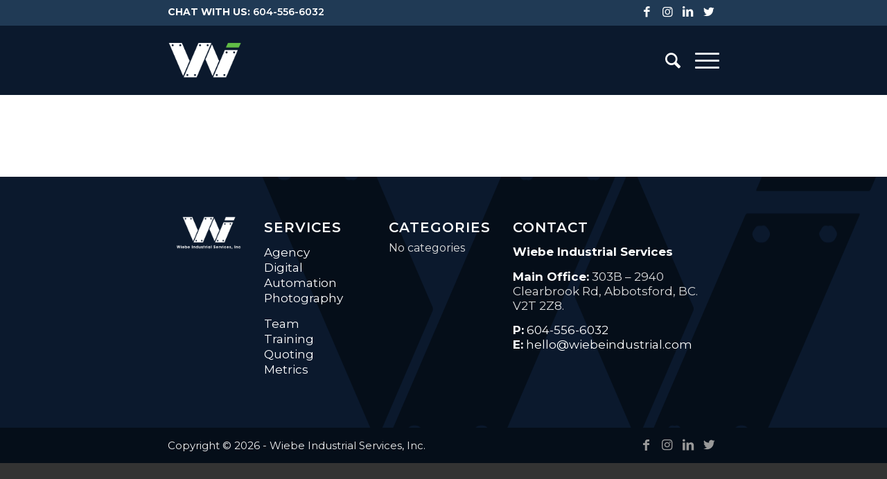

--- FILE ---
content_type: text/html; charset=UTF-8
request_url: https://wiebeindustrial.com/tag/revenue-generation/
body_size: 15722
content:
<!DOCTYPE html>
<html lang="en-US" class="html_stretched responsive av-preloader-disabled  html_header_top html_logo_left html_main_nav_header html_menu_right html_custom html_header_sticky html_header_shrinking_disabled html_header_topbar_active html_mobile_menu_tablet html_header_searchicon html_content_align_center html_header_unstick_top_disabled html_header_stretch_disabled html_av-overlay-side html_av-overlay-side-minimal html_34 html_av-submenu-noclone av-cookies-no-cookie-consent av-default-lightbox av-no-preview html_text_menu_active av-mobile-menu-switch-default">
<head>
<meta charset="UTF-8" />


<!-- mobile setting -->
<meta name="viewport" content="width=device-width, initial-scale=1">

<!-- Scripts/CSS and wp_head hook -->
<meta name='robots' content='index, follow, max-image-preview:large, max-snippet:-1, max-video-preview:-1' />
	<style>img:is([sizes="auto" i], [sizes^="auto," i]) { contain-intrinsic-size: 3000px 1500px }</style>
	
	<!-- This site is optimized with the Yoast SEO plugin v26.3 - https://yoast.com/wordpress/plugins/seo/ -->
	<title>revenue generation Archives - Wiebe Industrial Services</title>
	<link rel="canonical" href="https://wiebeindustrial.com/tag/revenue-generation/" />
	<meta property="og:locale" content="en_US" />
	<meta property="og:type" content="article" />
	<meta property="og:title" content="revenue generation Archives - Wiebe Industrial Services" />
	<meta property="og:url" content="https://wiebeindustrial.com/tag/revenue-generation/" />
	<meta property="og:site_name" content="Wiebe Industrial Services" />
	<meta name="twitter:card" content="summary_large_image" />
	<script type="application/ld+json" class="yoast-schema-graph">{"@context":"https://schema.org","@graph":[{"@type":"CollectionPage","@id":"https://wiebeindustrial.com/tag/revenue-generation/","url":"https://wiebeindustrial.com/tag/revenue-generation/","name":"revenue generation Archives - Wiebe Industrial Services","isPartOf":{"@id":"https://wiebeindustrial.com/#website"},"breadcrumb":{"@id":"https://wiebeindustrial.com/tag/revenue-generation/#breadcrumb"},"inLanguage":"en-US"},{"@type":"BreadcrumbList","@id":"https://wiebeindustrial.com/tag/revenue-generation/#breadcrumb","itemListElement":[{"@type":"ListItem","position":1,"name":"Home","item":"https://wiebeindustrial.com/"},{"@type":"ListItem","position":2,"name":"revenue generation"}]},{"@type":"WebSite","@id":"https://wiebeindustrial.com/#website","url":"https://wiebeindustrial.com/","name":"Wiebe Industrial Services","description":"A Revenue Generation Agency","potentialAction":[{"@type":"SearchAction","target":{"@type":"EntryPoint","urlTemplate":"https://wiebeindustrial.com/?s={search_term_string}"},"query-input":{"@type":"PropertyValueSpecification","valueRequired":true,"valueName":"search_term_string"}}],"inLanguage":"en-US"}]}</script>
	<!-- / Yoast SEO plugin. -->


<link rel='dns-prefetch' href='//platform-api.sharethis.com' />
<link rel="alternate" type="application/rss+xml" title="Wiebe Industrial Services &raquo; Feed" href="https://wiebeindustrial.com/feed/" />
<link rel="alternate" type="application/rss+xml" title="Wiebe Industrial Services &raquo; Comments Feed" href="https://wiebeindustrial.com/comments/feed/" />
<link rel="alternate" type="application/rss+xml" title="Wiebe Industrial Services &raquo; revenue generation Tag Feed" href="https://wiebeindustrial.com/tag/revenue-generation/feed/" />

<!-- google webfont font replacement -->

			<script type='text/javascript'>

				(function() {

					/*	check if webfonts are disabled by user setting via cookie - or user must opt in.	*/
					var html = document.getElementsByTagName('html')[0];
					var cookie_check = html.className.indexOf('av-cookies-needs-opt-in') >= 0 || html.className.indexOf('av-cookies-can-opt-out') >= 0;
					var allow_continue = true;
					var silent_accept_cookie = html.className.indexOf('av-cookies-user-silent-accept') >= 0;

					if( cookie_check && ! silent_accept_cookie )
					{
						if( ! document.cookie.match(/aviaCookieConsent/) || html.className.indexOf('av-cookies-session-refused') >= 0 )
						{
							allow_continue = false;
						}
						else
						{
							if( ! document.cookie.match(/aviaPrivacyRefuseCookiesHideBar/) )
							{
								allow_continue = false;
							}
							else if( ! document.cookie.match(/aviaPrivacyEssentialCookiesEnabled/) )
							{
								allow_continue = false;
							}
							else if( document.cookie.match(/aviaPrivacyGoogleWebfontsDisabled/) )
							{
								allow_continue = false;
							}
						}
					}

					if( allow_continue )
					{
						var f = document.createElement('link');

						f.type 	= 'text/css';
						f.rel 	= 'stylesheet';
						f.href 	= '//fonts.googleapis.com/css?family=Montserrat:400,600,700';
						f.id 	= 'avia-google-webfont';

						document.getElementsByTagName('head')[0].appendChild(f);
					}
				})();

			</script>
			<script type="text/javascript">
/* <![CDATA[ */
window._wpemojiSettings = {"baseUrl":"https:\/\/s.w.org\/images\/core\/emoji\/16.0.1\/72x72\/","ext":".png","svgUrl":"https:\/\/s.w.org\/images\/core\/emoji\/16.0.1\/svg\/","svgExt":".svg","source":{"concatemoji":"https:\/\/wiebeindustrial.com\/wp-includes\/js\/wp-emoji-release.min.js?ver=6ebc5b7a859f10c58379619fc2e75048"}};
/*! This file is auto-generated */
!function(s,n){var o,i,e;function c(e){try{var t={supportTests:e,timestamp:(new Date).valueOf()};sessionStorage.setItem(o,JSON.stringify(t))}catch(e){}}function p(e,t,n){e.clearRect(0,0,e.canvas.width,e.canvas.height),e.fillText(t,0,0);var t=new Uint32Array(e.getImageData(0,0,e.canvas.width,e.canvas.height).data),a=(e.clearRect(0,0,e.canvas.width,e.canvas.height),e.fillText(n,0,0),new Uint32Array(e.getImageData(0,0,e.canvas.width,e.canvas.height).data));return t.every(function(e,t){return e===a[t]})}function u(e,t){e.clearRect(0,0,e.canvas.width,e.canvas.height),e.fillText(t,0,0);for(var n=e.getImageData(16,16,1,1),a=0;a<n.data.length;a++)if(0!==n.data[a])return!1;return!0}function f(e,t,n,a){switch(t){case"flag":return n(e,"\ud83c\udff3\ufe0f\u200d\u26a7\ufe0f","\ud83c\udff3\ufe0f\u200b\u26a7\ufe0f")?!1:!n(e,"\ud83c\udde8\ud83c\uddf6","\ud83c\udde8\u200b\ud83c\uddf6")&&!n(e,"\ud83c\udff4\udb40\udc67\udb40\udc62\udb40\udc65\udb40\udc6e\udb40\udc67\udb40\udc7f","\ud83c\udff4\u200b\udb40\udc67\u200b\udb40\udc62\u200b\udb40\udc65\u200b\udb40\udc6e\u200b\udb40\udc67\u200b\udb40\udc7f");case"emoji":return!a(e,"\ud83e\udedf")}return!1}function g(e,t,n,a){var r="undefined"!=typeof WorkerGlobalScope&&self instanceof WorkerGlobalScope?new OffscreenCanvas(300,150):s.createElement("canvas"),o=r.getContext("2d",{willReadFrequently:!0}),i=(o.textBaseline="top",o.font="600 32px Arial",{});return e.forEach(function(e){i[e]=t(o,e,n,a)}),i}function t(e){var t=s.createElement("script");t.src=e,t.defer=!0,s.head.appendChild(t)}"undefined"!=typeof Promise&&(o="wpEmojiSettingsSupports",i=["flag","emoji"],n.supports={everything:!0,everythingExceptFlag:!0},e=new Promise(function(e){s.addEventListener("DOMContentLoaded",e,{once:!0})}),new Promise(function(t){var n=function(){try{var e=JSON.parse(sessionStorage.getItem(o));if("object"==typeof e&&"number"==typeof e.timestamp&&(new Date).valueOf()<e.timestamp+604800&&"object"==typeof e.supportTests)return e.supportTests}catch(e){}return null}();if(!n){if("undefined"!=typeof Worker&&"undefined"!=typeof OffscreenCanvas&&"undefined"!=typeof URL&&URL.createObjectURL&&"undefined"!=typeof Blob)try{var e="postMessage("+g.toString()+"("+[JSON.stringify(i),f.toString(),p.toString(),u.toString()].join(",")+"));",a=new Blob([e],{type:"text/javascript"}),r=new Worker(URL.createObjectURL(a),{name:"wpTestEmojiSupports"});return void(r.onmessage=function(e){c(n=e.data),r.terminate(),t(n)})}catch(e){}c(n=g(i,f,p,u))}t(n)}).then(function(e){for(var t in e)n.supports[t]=e[t],n.supports.everything=n.supports.everything&&n.supports[t],"flag"!==t&&(n.supports.everythingExceptFlag=n.supports.everythingExceptFlag&&n.supports[t]);n.supports.everythingExceptFlag=n.supports.everythingExceptFlag&&!n.supports.flag,n.DOMReady=!1,n.readyCallback=function(){n.DOMReady=!0}}).then(function(){return e}).then(function(){var e;n.supports.everything||(n.readyCallback(),(e=n.source||{}).concatemoji?t(e.concatemoji):e.wpemoji&&e.twemoji&&(t(e.twemoji),t(e.wpemoji)))}))}((window,document),window._wpemojiSettings);
/* ]]> */
</script>
<style id='wp-emoji-styles-inline-css' type='text/css'>

	img.wp-smiley, img.emoji {
		display: inline !important;
		border: none !important;
		box-shadow: none !important;
		height: 1em !important;
		width: 1em !important;
		margin: 0 0.07em !important;
		vertical-align: -0.1em !important;
		background: none !important;
		padding: 0 !important;
	}
</style>
<link rel='stylesheet' id='wp-block-library-css' href='https://wiebeindustrial.com/wp-includes/css/dist/block-library/style.min.css?ver=6ebc5b7a859f10c58379619fc2e75048' type='text/css' media='all' />
<style id='classic-theme-styles-inline-css' type='text/css'>
/*! This file is auto-generated */
.wp-block-button__link{color:#fff;background-color:#32373c;border-radius:9999px;box-shadow:none;text-decoration:none;padding:calc(.667em + 2px) calc(1.333em + 2px);font-size:1.125em}.wp-block-file__button{background:#32373c;color:#fff;text-decoration:none}
</style>
<style id='global-styles-inline-css' type='text/css'>
:root{--wp--preset--aspect-ratio--square: 1;--wp--preset--aspect-ratio--4-3: 4/3;--wp--preset--aspect-ratio--3-4: 3/4;--wp--preset--aspect-ratio--3-2: 3/2;--wp--preset--aspect-ratio--2-3: 2/3;--wp--preset--aspect-ratio--16-9: 16/9;--wp--preset--aspect-ratio--9-16: 9/16;--wp--preset--color--black: #000000;--wp--preset--color--cyan-bluish-gray: #abb8c3;--wp--preset--color--white: #ffffff;--wp--preset--color--pale-pink: #f78da7;--wp--preset--color--vivid-red: #cf2e2e;--wp--preset--color--luminous-vivid-orange: #ff6900;--wp--preset--color--luminous-vivid-amber: #fcb900;--wp--preset--color--light-green-cyan: #7bdcb5;--wp--preset--color--vivid-green-cyan: #00d084;--wp--preset--color--pale-cyan-blue: #8ed1fc;--wp--preset--color--vivid-cyan-blue: #0693e3;--wp--preset--color--vivid-purple: #9b51e0;--wp--preset--gradient--vivid-cyan-blue-to-vivid-purple: linear-gradient(135deg,rgba(6,147,227,1) 0%,rgb(155,81,224) 100%);--wp--preset--gradient--light-green-cyan-to-vivid-green-cyan: linear-gradient(135deg,rgb(122,220,180) 0%,rgb(0,208,130) 100%);--wp--preset--gradient--luminous-vivid-amber-to-luminous-vivid-orange: linear-gradient(135deg,rgba(252,185,0,1) 0%,rgba(255,105,0,1) 100%);--wp--preset--gradient--luminous-vivid-orange-to-vivid-red: linear-gradient(135deg,rgba(255,105,0,1) 0%,rgb(207,46,46) 100%);--wp--preset--gradient--very-light-gray-to-cyan-bluish-gray: linear-gradient(135deg,rgb(238,238,238) 0%,rgb(169,184,195) 100%);--wp--preset--gradient--cool-to-warm-spectrum: linear-gradient(135deg,rgb(74,234,220) 0%,rgb(151,120,209) 20%,rgb(207,42,186) 40%,rgb(238,44,130) 60%,rgb(251,105,98) 80%,rgb(254,248,76) 100%);--wp--preset--gradient--blush-light-purple: linear-gradient(135deg,rgb(255,206,236) 0%,rgb(152,150,240) 100%);--wp--preset--gradient--blush-bordeaux: linear-gradient(135deg,rgb(254,205,165) 0%,rgb(254,45,45) 50%,rgb(107,0,62) 100%);--wp--preset--gradient--luminous-dusk: linear-gradient(135deg,rgb(255,203,112) 0%,rgb(199,81,192) 50%,rgb(65,88,208) 100%);--wp--preset--gradient--pale-ocean: linear-gradient(135deg,rgb(255,245,203) 0%,rgb(182,227,212) 50%,rgb(51,167,181) 100%);--wp--preset--gradient--electric-grass: linear-gradient(135deg,rgb(202,248,128) 0%,rgb(113,206,126) 100%);--wp--preset--gradient--midnight: linear-gradient(135deg,rgb(2,3,129) 0%,rgb(40,116,252) 100%);--wp--preset--font-size--small: 13px;--wp--preset--font-size--medium: 20px;--wp--preset--font-size--large: 36px;--wp--preset--font-size--x-large: 42px;--wp--preset--spacing--20: 0.44rem;--wp--preset--spacing--30: 0.67rem;--wp--preset--spacing--40: 1rem;--wp--preset--spacing--50: 1.5rem;--wp--preset--spacing--60: 2.25rem;--wp--preset--spacing--70: 3.38rem;--wp--preset--spacing--80: 5.06rem;--wp--preset--shadow--natural: 6px 6px 9px rgba(0, 0, 0, 0.2);--wp--preset--shadow--deep: 12px 12px 50px rgba(0, 0, 0, 0.4);--wp--preset--shadow--sharp: 6px 6px 0px rgba(0, 0, 0, 0.2);--wp--preset--shadow--outlined: 6px 6px 0px -3px rgba(255, 255, 255, 1), 6px 6px rgba(0, 0, 0, 1);--wp--preset--shadow--crisp: 6px 6px 0px rgba(0, 0, 0, 1);}:where(.is-layout-flex){gap: 0.5em;}:where(.is-layout-grid){gap: 0.5em;}body .is-layout-flex{display: flex;}.is-layout-flex{flex-wrap: wrap;align-items: center;}.is-layout-flex > :is(*, div){margin: 0;}body .is-layout-grid{display: grid;}.is-layout-grid > :is(*, div){margin: 0;}:where(.wp-block-columns.is-layout-flex){gap: 2em;}:where(.wp-block-columns.is-layout-grid){gap: 2em;}:where(.wp-block-post-template.is-layout-flex){gap: 1.25em;}:where(.wp-block-post-template.is-layout-grid){gap: 1.25em;}.has-black-color{color: var(--wp--preset--color--black) !important;}.has-cyan-bluish-gray-color{color: var(--wp--preset--color--cyan-bluish-gray) !important;}.has-white-color{color: var(--wp--preset--color--white) !important;}.has-pale-pink-color{color: var(--wp--preset--color--pale-pink) !important;}.has-vivid-red-color{color: var(--wp--preset--color--vivid-red) !important;}.has-luminous-vivid-orange-color{color: var(--wp--preset--color--luminous-vivid-orange) !important;}.has-luminous-vivid-amber-color{color: var(--wp--preset--color--luminous-vivid-amber) !important;}.has-light-green-cyan-color{color: var(--wp--preset--color--light-green-cyan) !important;}.has-vivid-green-cyan-color{color: var(--wp--preset--color--vivid-green-cyan) !important;}.has-pale-cyan-blue-color{color: var(--wp--preset--color--pale-cyan-blue) !important;}.has-vivid-cyan-blue-color{color: var(--wp--preset--color--vivid-cyan-blue) !important;}.has-vivid-purple-color{color: var(--wp--preset--color--vivid-purple) !important;}.has-black-background-color{background-color: var(--wp--preset--color--black) !important;}.has-cyan-bluish-gray-background-color{background-color: var(--wp--preset--color--cyan-bluish-gray) !important;}.has-white-background-color{background-color: var(--wp--preset--color--white) !important;}.has-pale-pink-background-color{background-color: var(--wp--preset--color--pale-pink) !important;}.has-vivid-red-background-color{background-color: var(--wp--preset--color--vivid-red) !important;}.has-luminous-vivid-orange-background-color{background-color: var(--wp--preset--color--luminous-vivid-orange) !important;}.has-luminous-vivid-amber-background-color{background-color: var(--wp--preset--color--luminous-vivid-amber) !important;}.has-light-green-cyan-background-color{background-color: var(--wp--preset--color--light-green-cyan) !important;}.has-vivid-green-cyan-background-color{background-color: var(--wp--preset--color--vivid-green-cyan) !important;}.has-pale-cyan-blue-background-color{background-color: var(--wp--preset--color--pale-cyan-blue) !important;}.has-vivid-cyan-blue-background-color{background-color: var(--wp--preset--color--vivid-cyan-blue) !important;}.has-vivid-purple-background-color{background-color: var(--wp--preset--color--vivid-purple) !important;}.has-black-border-color{border-color: var(--wp--preset--color--black) !important;}.has-cyan-bluish-gray-border-color{border-color: var(--wp--preset--color--cyan-bluish-gray) !important;}.has-white-border-color{border-color: var(--wp--preset--color--white) !important;}.has-pale-pink-border-color{border-color: var(--wp--preset--color--pale-pink) !important;}.has-vivid-red-border-color{border-color: var(--wp--preset--color--vivid-red) !important;}.has-luminous-vivid-orange-border-color{border-color: var(--wp--preset--color--luminous-vivid-orange) !important;}.has-luminous-vivid-amber-border-color{border-color: var(--wp--preset--color--luminous-vivid-amber) !important;}.has-light-green-cyan-border-color{border-color: var(--wp--preset--color--light-green-cyan) !important;}.has-vivid-green-cyan-border-color{border-color: var(--wp--preset--color--vivid-green-cyan) !important;}.has-pale-cyan-blue-border-color{border-color: var(--wp--preset--color--pale-cyan-blue) !important;}.has-vivid-cyan-blue-border-color{border-color: var(--wp--preset--color--vivid-cyan-blue) !important;}.has-vivid-purple-border-color{border-color: var(--wp--preset--color--vivid-purple) !important;}.has-vivid-cyan-blue-to-vivid-purple-gradient-background{background: var(--wp--preset--gradient--vivid-cyan-blue-to-vivid-purple) !important;}.has-light-green-cyan-to-vivid-green-cyan-gradient-background{background: var(--wp--preset--gradient--light-green-cyan-to-vivid-green-cyan) !important;}.has-luminous-vivid-amber-to-luminous-vivid-orange-gradient-background{background: var(--wp--preset--gradient--luminous-vivid-amber-to-luminous-vivid-orange) !important;}.has-luminous-vivid-orange-to-vivid-red-gradient-background{background: var(--wp--preset--gradient--luminous-vivid-orange-to-vivid-red) !important;}.has-very-light-gray-to-cyan-bluish-gray-gradient-background{background: var(--wp--preset--gradient--very-light-gray-to-cyan-bluish-gray) !important;}.has-cool-to-warm-spectrum-gradient-background{background: var(--wp--preset--gradient--cool-to-warm-spectrum) !important;}.has-blush-light-purple-gradient-background{background: var(--wp--preset--gradient--blush-light-purple) !important;}.has-blush-bordeaux-gradient-background{background: var(--wp--preset--gradient--blush-bordeaux) !important;}.has-luminous-dusk-gradient-background{background: var(--wp--preset--gradient--luminous-dusk) !important;}.has-pale-ocean-gradient-background{background: var(--wp--preset--gradient--pale-ocean) !important;}.has-electric-grass-gradient-background{background: var(--wp--preset--gradient--electric-grass) !important;}.has-midnight-gradient-background{background: var(--wp--preset--gradient--midnight) !important;}.has-small-font-size{font-size: var(--wp--preset--font-size--small) !important;}.has-medium-font-size{font-size: var(--wp--preset--font-size--medium) !important;}.has-large-font-size{font-size: var(--wp--preset--font-size--large) !important;}.has-x-large-font-size{font-size: var(--wp--preset--font-size--x-large) !important;}
:where(.wp-block-post-template.is-layout-flex){gap: 1.25em;}:where(.wp-block-post-template.is-layout-grid){gap: 1.25em;}
:where(.wp-block-columns.is-layout-flex){gap: 2em;}:where(.wp-block-columns.is-layout-grid){gap: 2em;}
:root :where(.wp-block-pullquote){font-size: 1.5em;line-height: 1.6;}
</style>
<link rel='stylesheet' id='contact-form-7-css' href='https://wiebeindustrial.com/wp-content/plugins/contact-form-7/includes/css/styles.css?ver=6.1.3' type='text/css' media='all' />
<link rel='stylesheet' id='avia-merged-styles-css' href='https://wiebeindustrial.com/wp-content/uploads/dynamic_avia/avia-merged-styles-0a94acda4786c46574d6406b42e1aeb2---65b2ce6383839.css' type='text/css' media='all' />
<script type="text/javascript" src="https://wiebeindustrial.com/wp-includes/js/jquery/jquery.min.js?ver=3.7.1" id="jquery-core-js"></script>
<script type="text/javascript" src="https://wiebeindustrial.com/wp-includes/js/jquery/jquery-migrate.min.js?ver=3.4.1" id="jquery-migrate-js"></script>
<script type="text/javascript" src="//platform-api.sharethis.com/js/sharethis.js#source=googleanalytics-wordpress#product=ga&amp;property=61b3096bf48770001344720a" id="googleanalytics-platform-sharethis-js"></script>
<link rel="https://api.w.org/" href="https://wiebeindustrial.com/wp-json/" /><link rel="alternate" title="JSON" type="application/json" href="https://wiebeindustrial.com/wp-json/wp/v2/tags/29" /><link rel="profile" href="https://gmpg.org/xfn/11" />
<link rel="alternate" type="application/rss+xml" title="Wiebe Industrial Services RSS2 Feed" href="https://wiebeindustrial.com/feed/" />
<link rel="pingback" href="https://wiebeindustrial.com/xmlrpc.php" />

<style type='text/css' media='screen'>
 #top #header_main > .container, #top #header_main > .container .main_menu  .av-main-nav > li > a, #top #header_main #menu-item-shop .cart_dropdown_link{ height:100px; line-height: 100px; }
 .html_top_nav_header .av-logo-container{ height:100px;  }
 .html_header_top.html_header_sticky #top #wrap_all #main{ padding-top:130px; } 
</style>
<!--[if lt IE 9]><script src="https://wiebeindustrial.com/wp-content/themes/enfold/js/html5shiv.js"></script><![endif]-->
<link rel="icon" href="https://wiebeindustrial.com/wp-content/uploads/2020/02/Wiebe-Industrial-Logo-Only-300x180.png" type="image/png">

<!-- To speed up the rendering and to display the site as fast as possible to the user we include some styles and scripts for above the fold content inline -->
<script type="text/javascript">'use strict';var avia_is_mobile=!1;if(/Android|webOS|iPhone|iPad|iPod|BlackBerry|IEMobile|Opera Mini/i.test(navigator.userAgent)&&'ontouchstart' in document.documentElement){avia_is_mobile=!0;document.documentElement.className+=' avia_mobile '}
else{document.documentElement.className+=' avia_desktop '};document.documentElement.className+=' js_active ';(function(){var e=['-webkit-','-moz-','-ms-',''],n='';for(var t in e){if(e[t]+'transform' in document.documentElement.style){document.documentElement.className+=' avia_transform ';n=e[t]+'transform'};if(e[t]+'perspective' in document.documentElement.style){document.documentElement.className+=' avia_transform3d '}};if(typeof document.getElementsByClassName=='function'&&typeof document.documentElement.getBoundingClientRect=='function'&&avia_is_mobile==!1){if(n&&window.innerHeight>0){setTimeout(function(){var e=0,o={},a=0,t=document.getElementsByClassName('av-parallax'),i=window.pageYOffset||document.documentElement.scrollTop;for(e=0;e<t.length;e++){t[e].style.top='0px';o=t[e].getBoundingClientRect();a=Math.ceil((window.innerHeight+i-o.top)*0.3);t[e].style[n]='translate(0px, '+a+'px)';t[e].style.top='auto';t[e].className+=' enabled-parallax '}},50)}}})();</script>		<style type="text/css" id="wp-custom-css">
			* {
	font-family: Montserrat !important;
}

h1 {
	font-family: Montserrat !important;
	font-weight:700;
	font-size:50px;
}

blockquote p {
	text-align:left;
	color: #2D5C88 !important;
	font-size: 24px;
	line-height:32px;
}

p {
	font-size:17px;
	line-height:1.4 em;
}

a:hover {
	text-decoration:none;
}
a:active {
	text-decoration:none;
}
a:visited {
	text-decoration:none;
}

#blockColorblindContent { 			background-color: #0B192D; 
}

@media screen and (max-width:767px) {
	h1 {font-size:40px !important;}
}

/* Sticky header on mobile */
@media only screen and (max-width: 767px) {
  .responsive #top #main {
  	/* Margin top value should be equal to header height*/
    margin-top: 120px;
  }
  .responsive #top #wrap_all #header {
    position: fixed;
  }
}
	/*@media only screen and (max-width: 767px) {
.main_menu {
display: none !important;
}*/
#top #wrap_all .av_header_transparency {
    background: transparent;
    position: absolute!important;
}
.responsive #top .av_header_transparency.av_alternate_logo_active .logo a > img {
    opacity: 0 !important;
}
	.responsive #top .av_header_transparency .logo img.alternate {
    display: block !important;
}
#top .header_color .av-hamburger-inner{
    background-color: #092a5c!important;
}
#top .header_color .av-hamburger-inner:before{
    background-color: #092a5c!important;
}
#top .header_color .av-hamburger-inner:after{
    background-color: #092a5c!important;
}
}
/* HOME */

#homepageh1 {
	font-size:50px;
}

.av_font_icon.av-icon-style-border .av-icon-char:hover {
    border: 3px solid #326896 !important;
	background-color:#326896;
	color:white !important; 
	transition: all .2s ease-in-out;
}

.homeheader_p p {
	max-width:700px;
	}


.processnumber1 p {
	color:red;
	font-size:635px;
	position: absolute;
	transform:translate(-200px, -330px) !important;
	z-index:-3 !important;
	color:#c7def2;
}

.processnumber2 p {
	color:red;
	font-size:570px;
	position: absolute;
	transform:translate(-170px, -320px) !important;
	z-index:-3 !important;
	color:#c7def2;
}

.processnumber3 p {
	color:red;
	font-size:600px;
	position: absolute;
	transform:translate(-210px, -315px) !important;
	z-index:-3 !important;
	color:#c7def2;
}

.processnumber4 p {
	color:red;
	font-size:600px;
	position: absolute;
	transform:translate(-230px, -350px) !important;
	z-index:-3 !important;
	color:#c7def2;
}


@media screen and (max-width: 767px) {
	.homeheader_p p {
		font-size:16px !Important;
	}
}

@media screen and (max-width: 1400px) {
.quotehometest p {
	font-size:20px !important;
}
	.quotehometest strong {
	font-size:16px !important;
}
}

@media screen and (max-width: 500px) {
.home_smallericons {
	transform:scale(.8) !important;
	margin-right:-30px;
	margin-left:-30px;
	margin-top:-30px;
}
	.home_smallicons_title {
		margin-bottom:20px !important;
	}
}


@media screen and (min-width: 989px) and (max-width: 1600px) {
	
	
	.smaller_icons_desktop {
	transform:scale(.8) !important;
	margin-right:-30px;
	margin-left:-30px;
	}
}

@media screen and (min-width: 989px) and (max-width: 1200px) {
	.smaller_icons_desktop {
	transform:scale(.65) !important;	margin-right:-30px;
	margin-left:-30px;	
	}
}

/* HOME BIG BUTTONS */

.home_bigbuttons {
	border-top:white solid 6px !important;
	border-bottom:white solid 6px !important;
}

.home_bigbuttons p {
	color:white !important;
	font-weight:600;
	text-transform:uppercase;
	padding-left:40px;
}

.big_buttons_number p {
	font-size:60px;
	font-weight:100;
	margin:0;
}

.big_buttons_process {
	margin:0 0 3px 0;
	font-size:22px;
}

.big_buttons_learnmore {
	margin:0;
	font-size:14px;
	
}

.big_buttons_text {
	padding-left:50px;
	margin-top:-30px;
}

.big_buttons_text_first {
	padding-left:40px;
}

.big_buttons_first, 
.big_buttons_second, 
.big_buttons_third {
	border-right:white solid 7px !important;
}

@media screen and (max-width: 990px) {
  .big_buttons_first, 
.big_buttons_second, 
.big_buttons_third, .big_buttons_fourth  {
		padding-top:50px !important;
		padding-bottom:50px !important;
}
}

@media screen and (max-width: 767px) {

	.big_buttons_first,
.big_buttons_second, 
.big_buttons_third {
	border-right:none!important;
	border-bottom:7px solid white;
	}
}


/* CYNTHIA'S NAVBAR START */

.header_color span { 
	color: #326896;
}


#top #wrap_all .header_color .av-menu-button-colored > a .avia-menu-text:hover {
	background-color:#97D86C;
	border-color:#97D86C;
}

.avia-menu-text {
	font-size: 16px;
}

@media screen and (max-width:1336px) and (min-width:1200px){
	#top .av-menu-button > a .avia-menu-text {
	padding:10px 10px;
}
	.avia-menu-text {
	font-size: 14px;
}
}

/* CYNTHIA'S NAVBAR END */


#top h1 strong {
	font-size: 60px;
}
#top h2 strong {
	text-transform: initial;
}
#top .av_inherit_color a {
	text-decoration:none;
}
body div .avia-button {
	font-weight:700;
}
.avia-button.avia-size-medium{
	font-size:15px;
	padding:15px 21px;
}
#top h2 a {
	font-size:35px;
	line-height:1.5em;
}
.post-meta-infos{
	font-size:20px
}

.more-link{
	font-size:14px;
}
#top h3 a{
	font-size:24px;
	line-height:1.0em;
}
.slide-meta {
	font-size:17px;
	line-height:2.0em;
}
.avia-content-slider .slide-entry-excerpt{
	font-size: 16px;
}
.widgettitle{
	font-size:20px;
}
#top .widget ul{
	list-style-type:none;
	font-size:16px
}
.main_color #submit, .main_color input[type='submit'] {
	background-color:#61BC46;
	border-radius:4px;
	font-size:16px;
	padding:15px 25px;
}
.main_color .comment-count {
	background-color:#61BC46;
}
.miniheading {
	font-size:26px;
	margin-top:50px
}
.minitext {
	font-size:13px
}
#top h1 a {
	font-size:35px;
	line-height:2em;
}
.avia_image {
	z-index:-1;
}
#top h3 strong {
	position: relative;
	bottom:200px;
	color:#FFFFFF;
}

.homepage_process_graphic_title {
	font-size:20px;
	position:relative;
	bottom:180px;
	z-index:1;
}
.homepage_process_graphic_txt {
	position:relative;
	bottom:175px;
	padding:0 22px;
	font-size:16px;
	z-index:1;
}
.av-image-caption-overlay-center {
	vertical-align:center;
	font-weight:bold;
}
.avia-image-container .avia_image, .avia-image-container .avia-image-overlay-wrap {
	z-index:1;
}
#bf_results_graph {
	position:relative;
	bottom:180px;
}
.container_wrap {
    border: none;
}
.av-hotspot-container {
	z-index:0;
}
.av-hotspot-container .av-image-hotspot-pulse {
	animation:none;
	-webkit-animation: none;
}
.av-hotspot-container .av-image-hotspot_inner {
	border-radius:5px;
	min-width:200px;
	height:40px;
	top:-7px;
	left:-80px;
	opacity:0;
}
div.simplesocialbuttons {
	display:none;
}

#homepage-process-research {
	padding:0px 50px;
}
#homepage-process-plan {
	padding:0px 50px;
}
#homepage-process-build {
	padding:0px 50px;
}
#homepage-process-roi {
	padding:0px 50px;
}
#bottom-banner {
	display:flex;
	flex-direction:column;
	justify-content:center;
	align-items:center;
	color:#FFF;
}
.calendly-btn {
	cursor:pointer;
	background-color: #61bc46; 
	}
.calendly-btn:hover {
	background-color:#359907;
}
.unclickable > a:hover {
	cursor: default;
}

@media screen and (min-width: 1360px){
	#what-we-offer-desktopview-medium {
	display: none;
}
	#what-we-offer-desktopview-large {
		display:block;
	}
	#what-we-offer-small {
		display:none;
	}
}

@media screen and (max-width: 1359px) and (min-width: 1175px){
	#what-we-offer-desktopview-medium {
	display: block;
}
	#what-we-offer-desktopview-large {
		display:none;
	}
	#what-we-offer-small {
		display:none;
	}
}

@media screen and (max-width:1174px) and (min-width:766px) {
	#what-we-offer-desktopview-medium {
	display: none;
}
	#what-we-offer-desktopview-large {
		display:none;
	}
	#what-we-offer-small {
		display: block;
	}
}

@media screen and (max-width:765px) {
	#what-we-offer-desktopview-medium {
	display: none;
}
	#what-we-offer-desktopview-large {
		display:block;
	}
	#what-we-offer-small {
		display: none;
	}
}

@media screen and (min-width:448px) {
	#top h1 strong {
	font-size: 60px;
}
}
@media screen and (max-width:447px) {
	#top h1 strong {
	font-size: 45px;
}
}


/* MEGAMENU */

#avia-menu .avia-menu-text {
    font-size: 16px !important;
		color:#808080;
		text-transform:uppercase;
		font-weight:700;
}

#top .av-menu-button > a .avia-menu-text {
	padding:10px 20px;
	text-transform:uppercase;
	font-weight:700;
}

#top #wrap_all .header_color .av-menu-button-colored > a .avia-menu-text { 
	background-color: #61BC46;
	border-radius: 4px;
  border-color: #61BC46;
}

#top #header .avia_mega_div > .sub-menu > li > ul > li a {
	font-size:10px !important;
	line-height:1.8em;
}

#menu-item-search a { 
	color: white !important; 
	transform:scale(1.1);
}

/* Active page */

#avia-menu .current_page_item > a > .avia-menu-fx {
	border-bottom:6px #60BB45 solid;
	transform:translatey(5px);
}

/* On hover */
#avia-menu .menu-item:hover > a > .avia-menu-fx {
	border-bottom:6px #60BB45 solid;
	transform:translatey(5px);
}

/* DARK HEADER */

header #header_main {
	background-color: #0B192D !important; 
	border-bottom: 6px solid white!important;
}

#avia-menu .avia-menu-text {
    font-size: 16px !important;
		color:white;
		text-transform:uppercase;
		font-weight:700;
}
.sub-menu span {
	color:grey!important;
}


/* MEGAMENU SERVICES + PROCESS */

.megamenu_servicestitle p {
	color:white;
	font-style:italic;
	font-weight:700;
	text-transform:uppercase;
	font-size:23px;
	text-align:center;
	transform:translatey(0px);
	padding:0px !important;
	margin:0px !important;
}

.megamenu_marketing p, .megamenu_services_sales p {
	padding-top:25px !important; 
	padding-bottom:20px !important;
	background-color:#0B192D;
}

.megamenu_marketing p {
	background-color:#0B192D;
}

.megamenu_services_sales p {
	background-color:#61BC46;
	border-top:white 7px solid;
}

#top #header .avia_mega_div > .sub-menu > li { 
	padding: 0; 
	border: none; 
	width: auto!important; 
}

#header .avia_mega_div { 
	width: auto; 
	max-width:60em;	
	transform:translatey(1px);
	
	
	border:white solid 4px !important;
	border-top:white solid 6px !important;
	
	border-radius:0px 0px 20px 20px;
}

.avia_mega_div .mega_menu_title img {
    min-width: 125px;
		border-right:white solid 7px !important;
}

.avia_mega_div .mega_menu_title  .megamenu_last {
			border-right:none !important;
}

nav.main_menu li a{
    max-height: 125px;
}

#top #header .avia_mega_div > .sub-menu { 
	padding: 0 !important; 
	border:none !important;
}

.megamenu_effect:hover{
   opacity: 0.75; 
}


/* MENU SEARCH */

@media screen and (min-width: 990px) and (max-width:1400px) {
	#top #header .av-main-nav > li.menu-item.menu-item-search-dropdown {
			transform:scale(1.5);
	}
}

	#top #header .av-main-nav > li.menu-item.menu-item-search-dropdown {
			display: block !important;
	}


/* Hamburger Menu Height Adjustment */

@media only screen and (max-width: 1400px) {
#top #header .av-main-nav > li.menu-item  {
    display: none!important;
}
	
#top #header .av-burger-menu-main {
    cursor: pointer;
    display: block!important;
}}


/* WHITE HAMBURGER MENU */
#header.header_color:not(.av_header_transparency) .av-hamburger-inner, 
#header.header_color:not(.av_header_transparency) .av-hamburger-inner:before, 
#header.header_color:not(.av_header_transparency) .av-hamburger-inner:after {
    box-shadow: inset 0px 0px 20px #fff;
}


/* Testimonials */

.testimonials_block {
    max-width: 100%;
    padding:35px 65px;
    color:#020202;
    /* background-color:#326896; */
    box-shadow: 0 0 10px 4px rgba(97, 188, 70, 0.4);
    border-radius: 8px;
}

#quotation_graphic {
		font-family:arial, 
		sans-serif !important;
    font-size:250px;
    color:#326896;
    opacity:15%;
    display:flex;
    position:relative;
    top:80px;
    left:-50px;
    z-index: -1;
}
#testimonials_txt {
		color:#326896;
    font-size:18px;
		font-weight:600;
		line-height:1.4em;
}
#testimonials_author_block {
		line-height:1.4em;
		padding: 0 210px 0 0;
    display:flex;
    flex-direction:column;
    position:relative;
    left:50%;
}
#testimonials_author {
    padding:30px 0 0 0;
		color:#326896;
    font-weight:600;
}
#testimonials_author_position {
		color:#326896;
}

/* PARTNERS SLIDER */

.avia-content-slider .slide-image {
  background-color:white !important;
}

.avia-content-slider .slide-image:hover {
  transform:scale(1.1);
	transition: all .2s ease-in-out;
}

.partnerlogos {
	margin-top:-30px !important;
	margin-bottom:-30px !important;
	padding:0px !important;
}

@media screen and (max-width: 990px) {
	.partnerlogos img {
		margin-top:-20px !important;
		margin-bottom:-30px !important;
}
	.partnerlogos {
		margin-bottom:-30px !important;
	}
}

.partnerlogosmain {
	margin-top:-20px !important;
	margin-bottom:0px !important;
}


/* undoing grow on blog */

.blog_nogrow a:hover {
  transform:none !important;
}

.slide-entry-title {
	margin-top:30px !important ;
}


/* BUTTON */
body div .avia-button {
font-size:18px!important; 
}


/* FOOTER */

#socket {
    background-color: #050E19;
	font-size:15px;
}

#footer { 
	background-color: #0B192D; 
}

.footer_color h3 { 
	color: white; 
}


/* CTAS */

/* Blue Block */

.block_cta p {
	font-size:1.8em;
	line-height:1.3em;
}

/* CASE HISTORIES */

.casehistory_roundededges_top {
	border-radius:50px 50px 0px 0px !important;
	background-color:!important;
}

.casehistory_roundededges_bottom {
	border-radius:0px 0px 50px 50px !important;
}

.casehistory_text p {
	color:#7C7C7C !important;
	line-height:1.8em !important;
}

.casehistory_padding {
	padding-left:400px !important;
	padding-right:400px !important;
}

@media screen and (max-width:1500px) {
	.casehistory_padding {
	padding-left:200px !important;
	padding-right:200px !important;
}
}

@media screen and (max-width:990px) {
 	.casehistory_padding h1 {
	padding-top: 70px !important;
}
	
	 	.casehistory_padding {
	padding-left:100px !important;
	padding-right:100px !important;
}
	.casehistory_mobilemargin  {
		margin-left:0px !important;
		margin-right:0 !important;
		padding-top:40px !important;
		padding-right:0px !Important;
		padding-left:0px !Important;
	}
	
	.casehistory_text h1 {
		font-size: 36px !important;
	}
}


/* CASE HISTORY LINKS*/

.casehistory_padding a {
	color:#326997 !important;
	font-weight:500 !important;
	text-decoration:none !important;
}

.casehistory_padding a:hover{
	opacity: .7 !important;
}

.casehistory_text a {
	color:#326997 !important;
	font-weight:500 !important;
	text-decoration:none !important;
}

.casehistory_text a:hover{
	opacity: .7 !important;
}
	

/* Our Work */

.av-image-caption-overlay-center p {
	font-size:22px!important;
	font-weight:600;
}

@media screen and (max-width:1200px) {
	.av-image-caption-overlay-center p {
	font-size:18px!important;
	line-height:18px;
		}
}

@media screen and (max-width:767px) {
	.av-image-caption-overlay-center p {
	font-size:30px!important;
	line-height:32px;			
		}
}


/* NEW TESTIMONIAL */

.avia-testimonial {
  text-align: left;
	color:white !important;
	background-color: #F9F9F9 !important;
	padding: 60px 100px 60px 100px !important;
}

.avia-testimonial p {
  font-size:26px;
	font-weight:600;
	line-height:38px;
	color:#326896 !important;
}

.avia-testimonial p, .avia-testimonial-name, .avia-testimonial-subtitle {
}

.avia-testimonial-name {
	font-size:24px !important;
	text-transform:uppercase;
	margin-bottom:4px;
	line-height:28px;
}

.avia-testimonial-subtitle {
		font-size:18px !important;
}

.testimonial-quote {
	font-size:400px !important;
	margin-top:90px !important;
	margin-left:-80px;
	position:absolute;
 	opacity:.2;
}

.partners_seperator {
	margin-bottom:-20px !important;
	margin-top:60px !important;
}

@media screen and (max-width:1200px) {
.avia-testimonial p {
  font-size:22px;
	font-weight:600;
	line-height:30px;
	color:#326896 !important;
}
.avia-testimonial-subtitle {
	font-size:16px !important;
}
.avia-testimonial-name {
	font-size:22px !important;
}
}

@media screen and (max-width:800px) {
.avia-testimonial p {
  font-size:18px;
	font-weight:600;
	line-height:22px;
	color:#326896 !important;
}
.avia-testimonial-subtitle {
	font-size:14px !important;
}
.avia-testimonial-name {
	font-size:18px !important;
}
.avia-testimonial {
	background-color: #F9F9F9 !important;
	padding: 60px 50px 60px 50px !important;
}
.testimonial-quote {
	margin-left:-50px;
}
}

/* PROCESS */
.profit_weirdspacing {
	margin-bottom:-20px !important;
}

@media screen and (max-width:1200px) {
	.process-bigtext p {
		font-size:30px !important;
}
	}

@media screen and (max-width:767px) {
	.process-bigtext p {
	font-size:20px !important;
}
	}


/* IMAGE HOVER ICON GONE */

.image-overlay { display: none !important; }


.mobiletitle {
	max-height:10px !important;
	margin-bottom:-20px !important;
	border:none !important;
}

@media screen and (max-width:767px) {
	.mobiletitle {
	margin-bottom:-30px !important;
}
	.mobiletitledoubleline {
	margin-bottom:10px !important;
}
}

.mobiletitleinnerbox {
	border: none!important;
}



.titleh1 h1 {
	font-size:30px !important;
}

/* BLOG */

.entry-content-wrapper .post-title {
  line-height:50px;
}


/* STAFF */

@media screen and (max-width:1300px) {
	.staffpage_big{
		display:none;
	}
}

@media screen and (min-width:1300px) {
	.staffpage_small{
		display:none;
	}
}

@media screen and (max-width:900px) {
	.staffpage_small{
		display:none;
	}
}

@media screen and (min-width:900px) {
	.staffpage_smallest {
		display:none;
	}
}


/* CONTACT */

input[type="submit"] {
	background-color:#61BC46!important;
	font-family:montserrat !important;
	font-weight:700;
	text-transform:uppercase;
}

input[type="submit"]:hover {
	opacity:75%;
}


/* FOOTER*/

/* 1600px-2000px */

@media screen and (max-width:2000px){
	#footer .flex_column:nth-child(1) { 
	width:30%;
}
	#footer .flex_column:nth-child(2) { 
	width:15%;
	margin:0px !important;
}
	#footer .flex_column:nth-child(3) { 
	width:20%;
	margin-LEFT:20px !important;
}
	#footer .flex_column:nth-child(4) { 
	width:30%;
	margin-left:20px !important;
}
	}

/* 1500px-1600px */

@media screen and (max-width:1600px){
	#footer .flex_column:nth-child(1) { 
	width:25%;
}
	#footer .flex_column:nth-child(2) { 
	width:15%;
	margin-left:20px !important;
}
	#footer .flex_column:nth-child(3) { 
	width:20%;
	margin-left:20px !important;
}
	#footer .flex_column:nth-child(4) { 
	width:30%;
	margin-left:40px !important;
	}
	}

/* 1240px-1500px */

@media screen and (max-width:1500px){

		#footer .flex_column:nth-child(1) { 
	width:15%;
}
	#footer .flex_column:nth-child(2) { 
	width:15%;
}
		#footer .flex_column:nth-child(3) { 
	margin-left:60px !important;
	}
	#footer .flex_column:nth-child(4) { 
	width:35%;
	margin-left:20px !important;
	}
	}

/* 1060px-1500px */

@media screen and (max-width:1240px){
		#footer .flex_column:nth-child(3) { 
	display:none;
}
	#footer .flex_column:nth-child(2) { 
	width:17%;
}
	#footer .flex_column:nth-child(1) { 
	width:23%;
}
	#footer .flex_column:nth-child(4) { 
	width:50%;
	margin-left:20px !important;
}
	}


/* 767px-1060px */

@media screen and (max-width:1060px){
		#footer .flex_column:nth-child(2) { 
	width:28%;
	margin-left:7% !important;
}
	#footer .flex_column:nth-child(3) { 
	display:none;
	margin-left:0px !important;
}
	#footer .flex_column:nth-child(1) { 
	display:none;
	margin-left:0px !important;
}
		#footer .flex_column:nth-child(4) { 
	width:60%;
	margin-left:0px !important;
}
}

/* 767px and under */

@media screen and (max-width:767px){
		#footer .flex_column:nth-child(1) { 
	display:block;
	text-align:center;
}
		#footer .flex_column:nth-child(2) { 
	display:block;
	margin-top:-60px !important;
	text-align:center;
	margin-left:0% !important;
}
	#footer .flex_column:nth-child(3) { 
	display:block;
	margin-top:-40px !important;
	text-align:center;
}
		#footer .flex_column:nth-child(4) { 
	display:block;
	margin-top:-30px !important;
	text-align:center;
}
}

/* TOP NAV BAR HEADER */

#header_meta {
	background: #203A55 !important;
	border:none;
}

#header_meta p, #header_meta a {
	color:white !important; 
	font-size:14px;
	font-weight:600;
	margin-top:0;
}

#header_meta a, #header_meta p {
	transform:translatey(2px);
}

.topphone{
	transform:translatey(1px);
}

#header_meta p {
	font-weight:700;
	text-transform:uppercase;
}

#header_meta a:hover {
	color:#dedddc !important;
}

#top .social_bookmarks li {
    border: none;
	transform:scale(1.2);
}

#top .social_bookmarks li:hover {
	background-color:none!important;
}


/* LINKS PAGE */

.linksborder {
	border-radius:20px !important;
}

@media screen and (min-width:2561px){
.links {
	padding-right:35%;
	padding-left:35%;
	}
}

@media screen and (max-width:2560px){
.links {
	padding-right:30%;
	padding-left:30%;
	}
}

@media screen and (max-width:2000px){
.links {
	padding-right:20%;
	padding-left:20%;
	}
}

@media screen and (max-width:1400px){
.links {
	padding-right:0%;
	padding-left:0%;
	}
}

.sociallinks a {
	padding:10px!important;
	margin-top:-10px !important;
	margin-bottom:-20px !important;
}


@media screen and (max-width:600px){

.links a img{
	transform:scale(.8);
}

.links h2{
	font-size:20px;
}

.links p{
	font-size:14px;
}

.links span{
	font-size:16px;
}
	
.mobilespacing  {
	padding-top:0px !important;
	padding-bottom:0px !important;
	padding-left:20px!important;
	padding-right:20px!important;
	}
}

/* LINKS PAGE Center align columns inside color section - CLASS!! */
.av-center-align-columns-cls .entry-content-wrapper {
display: -webkit-box;
display: -moz-box;
display: -ms-flexbox;
display: -webkit-flex;
display: flex;
-webkit-flex-flow: row wrap;
justify-content: center;
}


/* COMING SOON */

@media screen and (max-width:600px){
	.mobileboxoutside {
		margin-top:-150px!important;

	}
	.mobilepaddingcomingsoon {
		padding:20px !important;
	}
}

@media screen and (max-width:800px){
	.mobileboxoutside {
		margin-top:-200px!important;

	}

}

		</style>
		<style type='text/css'>
@font-face {font-family: 'entypo-fontello'; font-weight: normal; font-style: normal; font-display: auto;
src: url('https://wiebeindustrial.com/wp-content/themes/enfold/config-templatebuilder/avia-template-builder/assets/fonts/entypo-fontello.woff2') format('woff2'),
url('https://wiebeindustrial.com/wp-content/themes/enfold/config-templatebuilder/avia-template-builder/assets/fonts/entypo-fontello.woff') format('woff'),
url('https://wiebeindustrial.com/wp-content/themes/enfold/config-templatebuilder/avia-template-builder/assets/fonts/entypo-fontello.ttf') format('truetype'),
url('https://wiebeindustrial.com/wp-content/themes/enfold/config-templatebuilder/avia-template-builder/assets/fonts/entypo-fontello.svg#entypo-fontello') format('svg'),
url('https://wiebeindustrial.com/wp-content/themes/enfold/config-templatebuilder/avia-template-builder/assets/fonts/entypo-fontello.eot'),
url('https://wiebeindustrial.com/wp-content/themes/enfold/config-templatebuilder/avia-template-builder/assets/fonts/entypo-fontello.eot?#iefix') format('embedded-opentype');
} #top .avia-font-entypo-fontello, body .avia-font-entypo-fontello, html body [data-av_iconfont='entypo-fontello']:before{ font-family: 'entypo-fontello'; }
</style>

<!--
Debugging Info for Theme support: 

Theme: Enfold
Version: 4.8.7.1
Installed: enfold
AviaFramework Version: 5.0
AviaBuilder Version: 4.8
aviaElementManager Version: 1.0.1
- - - - - - - - - - -
ChildTheme: Enfold Child
ChildTheme Version: 1.0
ChildTheme Installed: enfold

ML:256-PU:95-PLA:19
WP:6.8.3
Compress: CSS:all theme files - JS:all theme files
Updates: disabled
PLAu:17
-->
</head>

<body data-rsssl=1 id="top" class="archive tag tag-revenue-generation tag-29 wp-theme-enfold wp-child-theme-enfold-child stretched no_sidebar_border rtl_columns av-curtain-numeric montserrat  avia-responsive-images-support" itemscope="itemscope" itemtype="https://schema.org/WebPage" >

	
	<div id='wrap_all'>

	
<header id='header' class='all_colors header_color light_bg_color  av_header_top av_logo_left av_main_nav_header av_menu_right av_custom av_header_sticky av_header_shrinking_disabled av_header_stretch_disabled av_mobile_menu_tablet av_header_searchicon av_header_unstick_top_disabled av_bottom_nav_disabled  av_header_border_disabled'  role="banner" itemscope="itemscope" itemtype="https://schema.org/WPHeader" >

		<div id='header_meta' class='container_wrap container_wrap_meta  av_icon_active_right av_extra_header_active av_secondary_right av_phone_active_left'>

			      <div class='container'>
			      <ul class='noLightbox social_bookmarks icon_count_4'><li class='social_bookmarks_facebook av-social-link-facebook social_icon_1'><a target="_blank" aria-label="Link to Facebook" href='https://www.facebook.com/wiebeindustrial/' aria-hidden='false' data-av_icon='' data-av_iconfont='entypo-fontello' title='Facebook' rel="noopener"><span class='avia_hidden_link_text'>Facebook</span></a></li><li class='social_bookmarks_instagram av-social-link-instagram social_icon_2'><a target="_blank" aria-label="Link to Instagram" href='https://instagram.com/wiebeindustrial' aria-hidden='false' data-av_icon='' data-av_iconfont='entypo-fontello' title='Instagram' rel="noopener"><span class='avia_hidden_link_text'>Instagram</span></a></li><li class='social_bookmarks_linkedin av-social-link-linkedin social_icon_3'><a target="_blank" aria-label="Link to LinkedIn" href='https://www.linkedin.com/company/4816760/' aria-hidden='false' data-av_icon='' data-av_iconfont='entypo-fontello' title='LinkedIn' rel="noopener"><span class='avia_hidden_link_text'>LinkedIn</span></a></li><li class='social_bookmarks_twitter av-social-link-twitter social_icon_4'><a target="_blank" aria-label="Link to Twitter" href='https://twitter.com/wiebeindustrial' aria-hidden='false' data-av_icon='' data-av_iconfont='entypo-fontello' title='Twitter' rel="noopener"><span class='avia_hidden_link_text'>Twitter</span></a></li></ul><div class='phone-info '><div><div class="topphone"><p>Chat with Us: <a href="tel:604-556-6032">604-556-6032</a></p></div></div></div>			      </div>
		</div>

		<div  id='header_main' class='container_wrap container_wrap_logo'>

        <div class='container av-logo-container'><div class='inner-container'><span class='logo avia-standard-logo'><a href='https://wiebeindustrial.com/' class=''><img src="https://wiebeindustrial.com/wp-content/uploads/2022/03/Artboard-1-8-1.png" height="100" width="300" alt='Wiebe Industrial Services' title='Artboard 1-8' /></a></span><nav class='main_menu' data-selectname='Select a page'  role="navigation" itemscope="itemscope" itemtype="https://schema.org/SiteNavigationElement" ><div class="avia-menu av-main-nav-wrap"><ul id="avia-menu" class="menu av-main-nav"><li id="menu-item-4880" class="menu-item menu-item-type-custom menu-item-object-custom menu-item-has-children menu-item-mega-parent  menu-item-top-level menu-item-top-level-1"><a href="#" itemprop="url" role="menuitem" tabindex="0"><span class="avia-bullet"></span><span class="avia-menu-text">Our Process</span><span class="avia-menu-fx"><span class="avia-arrow-wrap"><span class="avia-arrow"></span></span></span></a>
<div class='avia_mega_div avia_mega4 twelve units'>

<ul class="sub-menu">
	<li id="menu-item-4881" class="menu-item menu-item-type-custom menu-item-object-custom avia_mega_menu_columns_1 three units avia_mega_menu_columns_last avia_mega_menu_columns_first"><span class='mega_menu_title heading-color av-special-font'><div class="megamenu_servicestitle megamenu_marketing"><p>Our Process</p></div></span></li>

</ul><ul class="sub-menu avia_mega_hr">
	<li id="menu-item-4878" class="menu-item menu-item-type-post_type menu-item-object-page avia_mega_menu_columns_4 three units  avia_mega_menu_columns_first"><span class='mega_menu_title heading-color av-special-font'><a href='https://wiebeindustrial.com/?page_id=1180'><img class="megamenu_effect" src="https://wiebeindustrial.com/wp-content/uploads/2022/05/megamenu_assess.jpg" alt=""/></a></span></li>
	<li id="menu-item-4876" class="menu-item menu-item-type-post_type menu-item-object-page avia_mega_menu_columns_4 three units "><span class='mega_menu_title heading-color av-special-font'><a href='https://wiebeindustrial.com/?page_id=1181'><img class="megamenu_effect" src="https://wiebeindustrial.com/wp-content/uploads/2022/05/megamenu_plan.jpg" alt=""/></a></span></li>
	<li id="menu-item-4877" class="menu-item menu-item-type-post_type menu-item-object-page avia_mega_menu_columns_4 three units "><span class='mega_menu_title heading-color av-special-font'><a href='https://wiebeindustrial.com/?page_id=1182'><img class="megamenu_effect" src="https://wiebeindustrial.com/wp-content/uploads/2022/05/megamenu_build.jpg" alt=""/></a></span></li>
	<li id="menu-item-4879" class="menu-item menu-item-type-post_type menu-item-object-page avia_mega_menu_columns_4 three units avia_mega_menu_columns_last"><span class='mega_menu_title heading-color av-special-font'><a href='https://wiebeindustrial.com/?page_id=1183'><img class="megamenu_last megamenu_effect" src="https://wiebeindustrial.com/wp-content/uploads/2022/05/megamenu_profit.jpg" alt=""/></a></span></li>
</ul>

</div>
</li>
<li id="menu-item-2837" class="unclickable menu-item menu-item-type-custom menu-item-object-custom menu-item-has-children menu-item-mega-parent  menu-item-top-level menu-item-top-level-2"><a href="#" itemprop="url" role="menuitem" tabindex="0"><span class="avia-bullet"></span><span class="avia-menu-text">Services</span><span class="avia-menu-fx"><span class="avia-arrow-wrap"><span class="avia-arrow"></span></span></span></a>
<div class='avia_mega_div avia_mega4 twelve units'>

<ul class="sub-menu">
	<li id="menu-item-3373" class="menu-item menu-item-type-custom menu-item-object-custom avia_mega_menu_columns_1 three units avia_mega_menu_columns_last avia_mega_menu_columns_first"><span class='mega_menu_title heading-color av-special-font'><div class="megamenu_servicestitle megamenu_marketing"><p>Marketing</p></div></span></li>

</ul><ul class="sub-menu avia_mega_hr">
	<li id="menu-item-3198" class="menu-item menu-item-type-custom menu-item-object-custom avia_mega_menu_columns_4 three units  avia_mega_menu_columns_first"><span class='mega_menu_title heading-color av-special-font'><a href='https://wiebeindustrial.com/agency/'><img class="megamenu_effect" src="https://wiebeindustrial.com/wp-content/uploads/2022/04/agency.jpg" alt=""/></a></span></li>
	<li id="menu-item-3200" class="menu-item menu-item-type-custom menu-item-object-custom avia_mega_menu_columns_4 three units "><span class='mega_menu_title heading-color av-special-font'><a href='https://wiebeindustrial.com/digital/'><img class="megamenu_effect" src="https://wiebeindustrial.com/wp-content/uploads/2022/04/digital.jpg" alt=""/></a></span></li>
	<li id="menu-item-3202" class="menu-item menu-item-type-custom menu-item-object-custom avia_mega_menu_columns_4 three units "><span class='mega_menu_title heading-color av-special-font'><a href='https://wiebeindustrial.com/automation/'><img class="megamenu_effect" src="https://wiebeindustrial.com/wp-content/uploads/2022/04/automation.jpg" alt=""/></a></span></li>
	<li id="menu-item-5740" class="menu-item menu-item-type-post_type menu-item-object-page avia_mega_menu_columns_4 three units avia_mega_menu_columns_last"><span class='mega_menu_title heading-color av-special-font'><a href='https://wiebeindustrial.com/?page_id=1216'><img class="megamenu_last megamenu_effect" src="https://wiebeindustrial.com/wp-content/uploads/2022/12/industrialphotography.jpg" alt=""/></a></span></li>

</ul><ul class="sub-menu avia_mega_hr">
	<li id="menu-item-3374" class="menu-item menu-item-type-custom menu-item-object-custom avia_mega_menu_columns_1 three units avia_mega_menu_columns_last avia_mega_menu_columns_first"><span class='mega_menu_title heading-color av-special-font'><div class="megamenu_servicestitle megamenu_services_sales"><p>Sales</p></div></span></li>

</ul><ul class="sub-menu avia_mega_hr">
	<li id="menu-item-3208" class="menu-item menu-item-type-custom menu-item-object-custom avia_mega_menu_columns_4 three units  avia_mega_menu_columns_first"><span class='mega_menu_title heading-color av-special-font'><a href='https://wiebeindustrial.com/team/'><img class="megamenu_effect" src="https://wiebeindustrial.com/wp-content/uploads/2022/04/team.jpg" alt=""/></a></span></li>
	<li id="menu-item-3210" class="menu-item menu-item-type-custom menu-item-object-custom avia_mega_menu_columns_4 three units "><span class='mega_menu_title heading-color av-special-font'><a href='https://wiebeindustrial.com/training/'><img class="megamenu_effect" src="https://wiebeindustrial.com/wp-content/uploads/2022/04/training.jpg" alt=""/></a></span></li>
	<li id="menu-item-5747" class="menu-item menu-item-type-post_type menu-item-object-page avia_mega_menu_columns_4 three units "><span class='mega_menu_title heading-color av-special-font'><a href='https://wiebeindustrial.com/?page_id=1219'><img class="megamenu_effect" src="https://wiebeindustrial.com/wp-content/uploads/2022/12/quotingtools.jpg" alt=""/></a></span></li>
	<li id="menu-item-3214" class="menu-item menu-item-type-custom menu-item-object-custom avia_mega_menu_columns_4 three units avia_mega_menu_columns_last"><span class='mega_menu_title heading-color av-special-font'><a href='https://wiebeindustrial.com/metrics/'><img class="megamenu_last megamenu_effect" src="https://wiebeindustrial.com/wp-content/uploads/2022/04/metrics.jpg" alt=""/></a></span></li>
</ul>

</div>
</li>
<li id="menu-item-1198" class="menu-item menu-item-type-post_type menu-item-object-page menu-item-mega-parent  menu-item-top-level menu-item-top-level-3"><a href="https://wiebeindustrial.com/?page_id=1195" itemprop="url" role="menuitem" tabindex="0"><span class="avia-bullet"></span><span class="avia-menu-text">Our Work</span><span class="avia-menu-fx"><span class="avia-arrow-wrap"><span class="avia-arrow"></span></span></span></a></li>
<li id="menu-item-4391" class="menu-item menu-item-type-custom menu-item-object-custom menu-item-has-children menu-item-top-level menu-item-top-level-4"><a href="#" itemprop="url" role="menuitem" tabindex="0"><span class="avia-bullet"></span><span class="avia-menu-text">About Us</span><span class="avia-menu-fx"><span class="avia-arrow-wrap"><span class="avia-arrow"></span></span></span></a>


<ul class="sub-menu">
	<li id="menu-item-4393" class="menu-item menu-item-type-custom menu-item-object-custom"><a href="/about" itemprop="url" role="menuitem" tabindex="0"><span class="avia-bullet"></span><span class="avia-menu-text">Who We Are</span></a></li>
	<li id="menu-item-4392" class="menu-item menu-item-type-custom menu-item-object-custom"><a href="/our-team" itemprop="url" role="menuitem" tabindex="0"><span class="avia-bullet"></span><span class="avia-menu-text">Our Team</span></a></li>
</ul>
</li>
<li id="menu-item-1244" class="menu-item menu-item-type-post_type menu-item-object-page menu-item-top-level menu-item-top-level-5"><a href="https://wiebeindustrial.com/?page_id=1222" itemprop="url" role="menuitem" tabindex="0"><span class="avia-bullet"></span><span class="avia-menu-text">Blog</span><span class="avia-menu-fx"><span class="avia-arrow-wrap"><span class="avia-arrow"></span></span></span></a></li>
<li id="menu-item-1199" class="menu-item menu-item-type-post_type menu-item-object-page av-menu-button av-menu-button-colored menu-item-top-level menu-item-top-level-6"><a href="https://wiebeindustrial.com/?page_id=4" itemprop="url" role="menuitem" tabindex="0"><span class="avia-bullet"></span><span class="avia-menu-text">Contact</span><span class="avia-menu-fx"><span class="avia-arrow-wrap"><span class="avia-arrow"></span></span></span></a></li>
<li id="menu-item-search" class="noMobile menu-item menu-item-search-dropdown menu-item-avia-special"><a aria-label="Search" href="?s=" rel="nofollow" data-avia-search-tooltip="

&lt;form role=&quot;search&quot; action=&quot;https://wiebeindustrial.com/&quot; id=&quot;searchform&quot; method=&quot;get&quot; class=&quot;&quot;&gt;
	&lt;div&gt;
		&lt;input type=&quot;text&quot; id=&quot;s&quot; name=&quot;s&quot; value=&quot;&quot; placeholder=&#039;Search&#039; /&gt;
		&lt;input type=&quot;submit&quot; value=&quot;&quot; id=&quot;searchsubmit&quot; class=&quot;button avia-font-entypo-fontello&quot; /&gt;
			&lt;/div&gt;
&lt;/form&gt;
" aria-hidden='false' data-av_icon='' data-av_iconfont='entypo-fontello'><span class="avia_hidden_link_text">Search</span></a></li><li class="av-burger-menu-main menu-item-avia-special ">
	        			<a href="#" aria-label="Menu" aria-hidden="false">
							<span class="av-hamburger av-hamburger--spin av-js-hamburger">
								<span class="av-hamburger-box">
						          <span class="av-hamburger-inner"></span>
						          <strong>Menu</strong>
								</span>
							</span>
							<span class="avia_hidden_link_text">Menu</span>
						</a>
	        		   </li></ul></div></nav></div> </div> 
		<!-- end container_wrap-->
		</div>
<div id="avia_alternate_menu_container" style="display: none;"><nav class='main_menu' data-selectname='Select a page'  role="navigation" itemscope="itemscope" itemtype="https://schema.org/SiteNavigationElement" ><div class="avia_alternate_menu av-main-nav-wrap"><ul id="avia_alternate_menu" class="menu av-main-nav"><li id="menu-item-5166" class="menu-item menu-item-type-custom menu-item-object-custom menu-item-has-children menu-item-top-level menu-item-top-level-1"><a itemprop="url" role="menuitem" tabindex="0"><span class="avia-bullet"></span><span class="avia-menu-text">Process</span><span class="avia-menu-fx"><span class="avia-arrow-wrap"><span class="avia-arrow"></span></span></span></a>


<ul class="sub-menu">
	<li id="menu-item-4810" class="menu-item menu-item-type-post_type menu-item-object-page"><a href="https://wiebeindustrial.com/?page_id=1180" itemprop="url" role="menuitem" tabindex="0"><span class="avia-bullet"></span><span class="avia-menu-text">1. Assess</span></a></li>
	<li id="menu-item-4812" class="menu-item menu-item-type-post_type menu-item-object-page"><a href="https://wiebeindustrial.com/?page_id=1181" itemprop="url" role="menuitem" tabindex="0"><span class="avia-bullet"></span><span class="avia-menu-text">2. Plan</span></a></li>
	<li id="menu-item-4811" class="menu-item menu-item-type-post_type menu-item-object-page"><a href="https://wiebeindustrial.com/?page_id=1182" itemprop="url" role="menuitem" tabindex="0"><span class="avia-bullet"></span><span class="avia-menu-text">3. Build</span></a></li>
	<li id="menu-item-4813" class="menu-item menu-item-type-post_type menu-item-object-page"><a href="https://wiebeindustrial.com/?page_id=1183" itemprop="url" role="menuitem" tabindex="0"><span class="avia-bullet"></span><span class="avia-menu-text">4. Profit</span></a></li>
</ul>
</li>
<li id="menu-item-4807" class="menu-item menu-item-type-custom menu-item-object-custom menu-item-has-children menu-item-top-level menu-item-top-level-2"><a href="#" itemprop="url" role="menuitem" tabindex="0"><span class="avia-bullet"></span><span class="avia-menu-text">Services</span><span class="avia-menu-fx"><span class="avia-arrow-wrap"><span class="avia-arrow"></span></span></span></a>


<ul class="sub-menu">
	<li id="menu-item-4805" class="menu-item menu-item-type-post_type menu-item-object-page"><a href="https://wiebeindustrial.com/?page_id=1213" itemprop="url" role="menuitem" tabindex="0"><span class="avia-bullet"></span><span class="avia-menu-text">Agency</span></a></li>
	<li id="menu-item-4804" class="menu-item menu-item-type-post_type menu-item-object-page"><a href="https://wiebeindustrial.com/?page_id=1214" itemprop="url" role="menuitem" tabindex="0"><span class="avia-bullet"></span><span class="avia-menu-text">Digital</span></a></li>
	<li id="menu-item-4803" class="menu-item menu-item-type-post_type menu-item-object-page"><a href="https://wiebeindustrial.com/?page_id=1215" itemprop="url" role="menuitem" tabindex="0"><span class="avia-bullet"></span><span class="avia-menu-text">Automation</span></a></li>
	<li id="menu-item-4802" class="menu-item menu-item-type-post_type menu-item-object-page"><a href="https://wiebeindustrial.com/?page_id=1216" itemprop="url" role="menuitem" tabindex="0"><span class="avia-bullet"></span><span class="avia-menu-text">Photography</span></a></li>
	<li id="menu-item-4801" class="menu-item menu-item-type-post_type menu-item-object-page"><a href="https://wiebeindustrial.com/?page_id=1217" itemprop="url" role="menuitem" tabindex="0"><span class="avia-bullet"></span><span class="avia-menu-text">Team</span></a></li>
	<li id="menu-item-4798" class="menu-item menu-item-type-post_type menu-item-object-page"><a href="https://wiebeindustrial.com/?page_id=1220" itemprop="url" role="menuitem" tabindex="0"><span class="avia-bullet"></span><span class="avia-menu-text">Training</span></a></li>
	<li id="menu-item-4799" class="menu-item menu-item-type-post_type menu-item-object-page"><a href="https://wiebeindustrial.com/?page_id=1219" itemprop="url" role="menuitem" tabindex="0"><span class="avia-bullet"></span><span class="avia-menu-text">Quoting</span></a></li>
	<li id="menu-item-4800" class="menu-item menu-item-type-post_type menu-item-object-page"><a href="https://wiebeindustrial.com/?page_id=1218" itemprop="url" role="menuitem" tabindex="0"><span class="avia-bullet"></span><span class="avia-menu-text">Metrics</span></a></li>
</ul>
</li>
<li id="menu-item-5167" class="menu-item menu-item-type-custom menu-item-object-custom menu-item-top-level menu-item-top-level-3"><a href="/our-work/" itemprop="url" role="menuitem" tabindex="0"><span class="avia-bullet"></span><span class="avia-menu-text">Our Work</span><span class="avia-menu-fx"><span class="avia-arrow-wrap"><span class="avia-arrow"></span></span></span></a></li>
<li id="menu-item-4817" class="menu-item menu-item-type-custom menu-item-object-custom menu-item-has-children menu-item-top-level menu-item-top-level-4"><a href="#" itemprop="url" role="menuitem" tabindex="0"><span class="avia-bullet"></span><span class="avia-menu-text">About Us</span><span class="avia-menu-fx"><span class="avia-arrow-wrap"><span class="avia-arrow"></span></span></span></a>


<ul class="sub-menu">
	<li id="menu-item-4797" class="menu-item menu-item-type-post_type menu-item-object-page"><a href="https://wiebeindustrial.com/?page_id=1221" itemprop="url" role="menuitem" tabindex="0"><span class="avia-bullet"></span><span class="avia-menu-text">Who We Are</span></a></li>
	<li id="menu-item-4795" class="menu-item menu-item-type-post_type menu-item-object-page"><a href="https://wiebeindustrial.com/?page_id=4359" itemprop="url" role="menuitem" tabindex="0"><span class="avia-bullet"></span><span class="avia-menu-text">Our Team</span></a></li>
</ul>
</li>
<li id="menu-item-4808" class="menu-item menu-item-type-post_type menu-item-object-page menu-item-top-level menu-item-top-level-5"><a href="https://wiebeindustrial.com/?page_id=1222" itemprop="url" role="menuitem" tabindex="0"><span class="avia-bullet"></span><span class="avia-menu-text">Blog</span><span class="avia-menu-fx"><span class="avia-arrow-wrap"><span class="avia-arrow"></span></span></span></a></li>
<li id="menu-item-4819" class="menu-item menu-item-type-post_type menu-item-object-page av-menu-button av-menu-button-colored menu-item-top-level menu-item-top-level-6"><a href="https://wiebeindustrial.com/?page_id=4" itemprop="url" role="menuitem" tabindex="0"><span class="avia-bullet"></span><span class="avia-menu-text">Contact</span><span class="avia-menu-fx"><span class="avia-arrow-wrap"><span class="avia-arrow"></span></span></span></a></li>
</ul></div></nav></div>		<div class='header_bg'></div>

<!-- end header -->
</header>

	<div id='main' class='all_colors' data-scroll-offset='100'>

	
        <div class='container_wrap container_wrap_first main_color fullsize'>

            <div class='container template-blog '>

                <main class='content av-content-full alpha units'  role="main" itemprop="mainContentOfPage" itemscope="itemscope" itemtype="https://schema.org/Blog" >

                    <div class="category-term-description">
                                            </div>

                    
                <!--end content-->
                </main>

                
            </div><!--end container-->

        </div><!-- close default .container_wrap element -->

				<div class='container_wrap footer_color' id='footer'>

					<div class='container'>

						<div class='flex_column av_one_fourth  first el_before_av_one_fourth'><section id="media_image-3" class="widget clearfix widget_media_image"><img width="300" height="180" src="https://wiebeindustrial.com/wp-content/uploads/2020/02/Wiebe-Industrial-Logo-W-300x180.png" class="avia-img-lazy-loading-840 image wp-image-840  attachment-medium size-medium" alt="" style="max-width: 100%; height: auto;" decoding="async" loading="lazy" srcset="https://wiebeindustrial.com/wp-content/uploads/2020/02/Wiebe-Industrial-Logo-W-300x180.png 300w, https://wiebeindustrial.com/wp-content/uploads/2020/02/Wiebe-Industrial-Logo-W-1030x616.png 1030w, https://wiebeindustrial.com/wp-content/uploads/2020/02/Wiebe-Industrial-Logo-W-768x460.png 768w, https://wiebeindustrial.com/wp-content/uploads/2020/02/Wiebe-Industrial-Logo-W-1536x919.png 1536w, https://wiebeindustrial.com/wp-content/uploads/2020/02/Wiebe-Industrial-Logo-W-1500x898.png 1500w, https://wiebeindustrial.com/wp-content/uploads/2020/02/Wiebe-Industrial-Logo-W-705x422.png 705w, https://wiebeindustrial.com/wp-content/uploads/2020/02/Wiebe-Industrial-Logo-W.png 1800w" sizes="auto, (max-width: 300px) 100vw, 300px" /><span class="seperator extralight-border"></span></section></div><div class='flex_column av_one_fourth  el_after_av_one_fourth  el_before_av_one_fourth '><section id="text-6" class="widget clearfix widget_text"><h3 class="widgettitle">SERVICES</h3>			<div class="textwidget"><div style="line-height: 1.7em;">
<p><a href="https://wiebeindustrial.com/agency/">Agency</a><br />
<a href="https://wiebeindustrial.com/digital/">Digital</a><br />
<a href="https://wiebeindustrial.com/automation/">Automation</a><br />
<a href="https://wiebeindustrial.com/industrial-photography/">Photography</a></p>
<p><a style="line-height: 1.2em;" href="https://wiebeindustrial.com/team/">Team</a><br />
<a href="https://wiebeindustrial.com/training/">Training</a><br />
<a href="https://wiebeindustrial.com/quoting-tools/">Quoting</a><br />
<a href="https://wiebeindustrial.com/metrics/">Metrics</a></p>
</div>
</div>
		<span class="seperator extralight-border"></span></section></div><div class='flex_column av_one_fourth  el_after_av_one_fourth  el_before_av_one_fourth '><section class='widget widget_categories'><h3 class='widgettitle'>Categories</h3><ul><li class="cat-item-none">No categories</li></ul><span class='seperator extralight-border'></span></section></div><div class='flex_column av_one_fourth  el_after_av_one_fourth  el_before_av_one_fourth '><section id="text-4" class="widget clearfix widget_text"><h3 class="widgettitle">CONTACT</h3>			<div class="textwidget"><p><strong style="margin-bottom: 5px;">Wiebe Industrial Services</strong></p>
<p style="margin-bottom: 5px;"><strong>Main Office:</strong> 303B &#8211; 2940 Clearbrook Rd, Abbotsford, BC. V2T 2Z8.</p>
<p><strong>P:</strong> <a href="tel:604-556-6032">604-556-6032</a><br />
<strong>E:</strong> <a href="mailto:hello@wiebeindustrial.com">hello@wiebeindustrial.com</a></p>
</div>
		<span class="seperator extralight-border"></span></section></div>
					</div>

				<!-- ####### END FOOTER CONTAINER ####### -->
				</div>

	

	
				<footer class='container_wrap socket_color' id='socket'  role="contentinfo" itemscope="itemscope" itemtype="https://schema.org/WPFooter" >
                    <div class='container'>

                        <span class='copyright'>Copyright © <script type="text/javascript">document.write(new Date().getFullYear());</script> - Wiebe Industrial Services, Inc. </span>

                        <ul class='noLightbox social_bookmarks icon_count_4'><li class='social_bookmarks_facebook av-social-link-facebook social_icon_1'><a target="_blank" aria-label="Link to Facebook" href='https://www.facebook.com/wiebeindustrial/' aria-hidden='false' data-av_icon='' data-av_iconfont='entypo-fontello' title='Facebook' rel="noopener"><span class='avia_hidden_link_text'>Facebook</span></a></li><li class='social_bookmarks_instagram av-social-link-instagram social_icon_2'><a target="_blank" aria-label="Link to Instagram" href='https://instagram.com/wiebeindustrial' aria-hidden='false' data-av_icon='' data-av_iconfont='entypo-fontello' title='Instagram' rel="noopener"><span class='avia_hidden_link_text'>Instagram</span></a></li><li class='social_bookmarks_linkedin av-social-link-linkedin social_icon_3'><a target="_blank" aria-label="Link to LinkedIn" href='https://www.linkedin.com/company/4816760/' aria-hidden='false' data-av_icon='' data-av_iconfont='entypo-fontello' title='LinkedIn' rel="noopener"><span class='avia_hidden_link_text'>LinkedIn</span></a></li><li class='social_bookmarks_twitter av-social-link-twitter social_icon_4'><a target="_blank" aria-label="Link to Twitter" href='https://twitter.com/wiebeindustrial' aria-hidden='false' data-av_icon='' data-av_iconfont='entypo-fontello' title='Twitter' rel="noopener"><span class='avia_hidden_link_text'>Twitter</span></a></li></ul>
                    </div>

	            <!-- ####### END SOCKET CONTAINER ####### -->
				</footer>


					<!-- end main -->
		</div>

		<!-- end wrap_all --></div>

<a href='#top' title='Scroll to top' id='scroll-top-link' aria-hidden='true' data-av_icon='' data-av_iconfont='entypo-fontello'><span class="avia_hidden_link_text">Scroll to top</span></a>

<div id="fb-root"></div>

<script type="speculationrules">
{"prefetch":[{"source":"document","where":{"and":[{"href_matches":"\/*"},{"not":{"href_matches":["\/wp-*.php","\/wp-admin\/*","\/wp-content\/uploads\/*","\/wp-content\/*","\/wp-content\/plugins\/*","\/wp-content\/themes\/enfold-child\/*","\/wp-content\/themes\/enfold\/*","\/*\\?(.+)"]}},{"not":{"selector_matches":"a[rel~=\"nofollow\"]"}},{"not":{"selector_matches":".no-prefetch, .no-prefetch a"}}]},"eagerness":"conservative"}]}
</script>

 <script type='text/javascript'>
 /* <![CDATA[ */  
var avia_framework_globals = avia_framework_globals || {};
    avia_framework_globals.frameworkUrl = 'https://wiebeindustrial.com/wp-content/themes/enfold/framework/';
    avia_framework_globals.installedAt = 'https://wiebeindustrial.com/wp-content/themes/enfold/';
    avia_framework_globals.ajaxurl = 'https://wiebeindustrial.com/wp-admin/admin-ajax.php';
/* ]]> */ 
</script>
 
 <script type="text/javascript" src="https://wiebeindustrial.com/wp-includes/js/jquery/ui/core.min.js?ver=1.13.3" id="jquery-ui-core-js"></script>
<script type="text/javascript" src="https://wiebeindustrial.com/wp-includes/js/jquery/ui/tooltip.min.js?ver=1.13.3" id="jquery-ui-tooltip-js"></script>
<script type="text/javascript" src="https://wiebeindustrial.com/wp-includes/js/dist/hooks.min.js?ver=4d63a3d491d11ffd8ac6" id="wp-hooks-js"></script>
<script type="text/javascript" src="https://wiebeindustrial.com/wp-includes/js/dist/i18n.min.js?ver=5e580eb46a90c2b997e6" id="wp-i18n-js"></script>
<script type="text/javascript" id="wp-i18n-js-after">
/* <![CDATA[ */
wp.i18n.setLocaleData( { 'text direction\u0004ltr': [ 'ltr' ] } );
/* ]]> */
</script>
<script type="text/javascript" src="https://wiebeindustrial.com/wp-content/plugins/contact-form-7/includes/swv/js/index.js?ver=6.1.3" id="swv-js"></script>
<script type="text/javascript" id="contact-form-7-js-before">
/* <![CDATA[ */
var wpcf7 = {
    "api": {
        "root": "https:\/\/wiebeindustrial.com\/wp-json\/",
        "namespace": "contact-form-7\/v1"
    },
    "cached": 1
};
/* ]]> */
</script>
<script type="text/javascript" src="https://wiebeindustrial.com/wp-content/plugins/contact-form-7/includes/js/index.js?ver=6.1.3" id="contact-form-7-js"></script>
<script type="text/javascript" src="https://wiebeindustrial.com/wp-content/uploads/dynamic_avia/avia-footer-scripts-dfcd76f1ea0575df4c4ef62fe7e0d114---65b2ce63d1f5d.js" id="avia-footer-scripts-js"></script>
</body>
</html>
